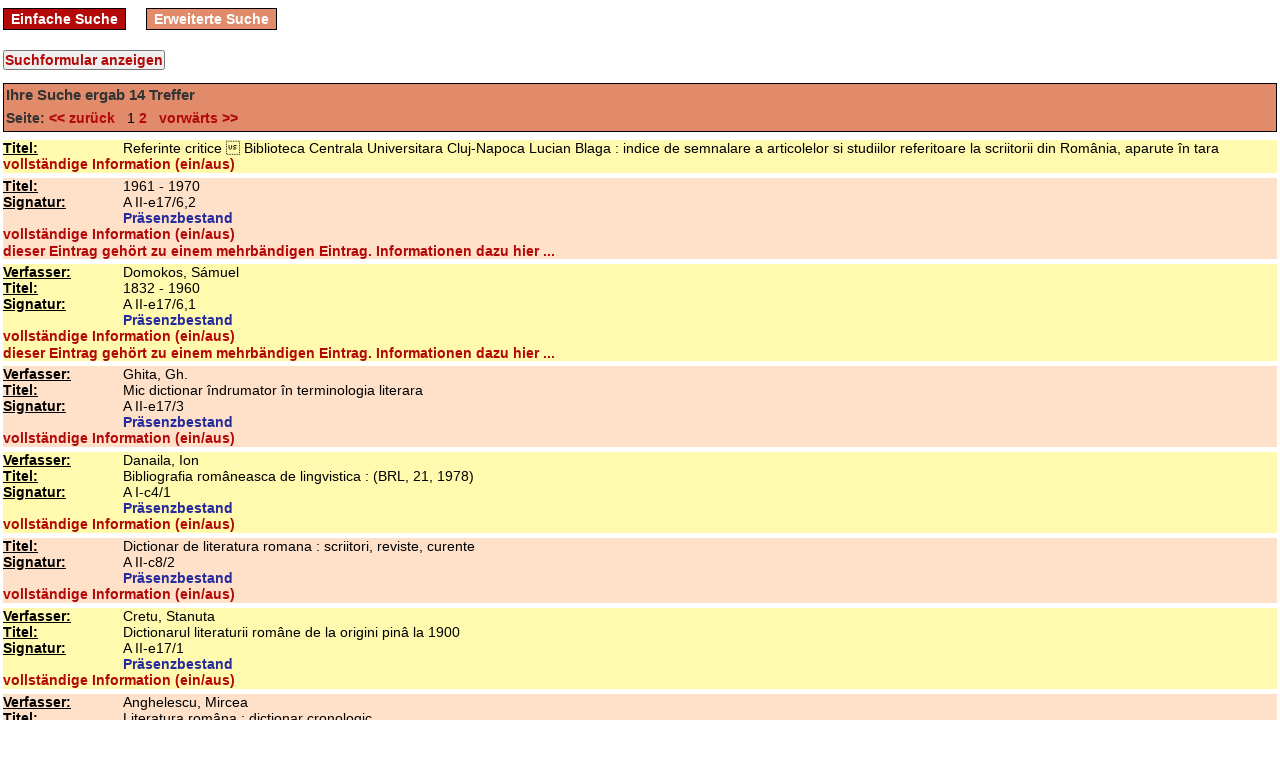

--- FILE ---
content_type: text/html; charset=utf-8
request_url: https://opac.siebenbuergen-institut.de/sc/Schlagwort/Literaturwissenschaft%20Rum%C3%A4nisch
body_size: 5431
content:
<!DOCTYPE html PUBLIC "-//W3C//DTD XHTML 1.0 Transitional//EN" "http://www.w3.org/TR/xhtml1/DTD/xhtml1-transitional.dtd">
<html xml:lang='en' xmlns='http://www.w3.org/1999/xhtml'>
<head>
<meta content='text/html; charset=utf-8' http-equiv='Content-Type' />
<title>
Bibliothek des Siebenbürgen-Instituts an der Universität Heidelberg
search
</title>
<link href="/stylesheets/style.css?1441718862" media="screen" rel="stylesheet" type="text/css" />
<script src="/javascripts/prototype.js?1272572712" type="text/javascript"></script>
<script src="/javascripts/effects.js?1272572712" type="text/javascript"></script>
<script src="/javascripts/dragdrop.js?1272572712" type="text/javascript"></script>
<script src="/javascripts/controls.js?1272572712" type="text/javascript"></script>
<script src="/javascripts/application.js?1272572712" type="text/javascript"></script>
<script src="/javascripts/effects.js?1272572712" type="text/javascript"></script>
<meta content='width=device-width, initial-scale=1' name='viewport' />
</head>
<body>
<div id='menu_container'>
<div class='menu'>
<a href="/" class="">Einfache Suche</a>
<a href="/sc/Schlagwort/Literaturwissenschaft%20Rum%C3%A4nisch" class="active">Erweiterte Suche</a>
</div>

<div class='clearer'></div>
</div>
<div id='content_container'>
<div id='feedback_container'>

</div>
<form action="/sc/Schlagwort/Literaturwissenschaft%20Rum%C3%A4nisch" method="post" target="searchwindow"><div style="margin:0;padding:0;display:inline"><input name="authenticity_token" type="hidden" value="4fAfMe8zuE/tCQGCaYpvppFtJz1b635+jPXMAol//Ng=" /></div>
<input id="archive_id" name="archive_id" type="hidden" value="1" />
<input onclick="$('search_form_table').toggle();" style="; margin-bottom:5px;" type="button" value="Suchformular anzeigen" />

<table id='search_form_table' style='display:none'>
<tr>
<td>
<input id="iterations" name="iterations" type="hidden" />
<table>
<tr>
<td>
<select id="field1" name="field1"><option value="Dokumentenart">Dokumentenart</option>
<option value="Erscheinungs-Jahr">Erscheinungs-Jahr</option>
<option value="Erscheinungs-Ort">Erscheinungs-Ort</option>
<option value="ISBN/ISSN/Zahl">ISBN/ISSN/Zahl</option>
<option value="Körperschaft">Körperschaft</option>
<option value="Person">Person</option>
<option value="Sacherschliessung">Sacherschliessung</option>
<option value="Schlagwort" selected="selected">Schlagwort</option>
<option value="Signatur">Signatur</option>
<option value="Sprache">Sprache</option>
<option value="Thesaurus">Thesaurus</option>
<option value="Titel">Titel</option>
<option value="Verleger">Verleger</option></select>
<input class="complex_search" id="term1" name="term1" type="text" value="Literaturwissenschaft Rumänisch" />
<select id="operator1" name="operator1"><option value="AND">und</option>
<option value="OR">oder</option></select>
</td>
</tr>
<tr>
<td>
<select id="field2" name="field2"><option value="Dokumentenart">Dokumentenart</option>
<option value="Erscheinungs-Jahr">Erscheinungs-Jahr</option>
<option value="Erscheinungs-Ort">Erscheinungs-Ort</option>
<option value="ISBN/ISSN/Zahl">ISBN/ISSN/Zahl</option>
<option value="Körperschaft">Körperschaft</option>
<option value="Person">Person</option>
<option value="Sacherschliessung">Sacherschliessung</option>
<option value="Schlagwort">Schlagwort</option>
<option value="Signatur">Signatur</option>
<option value="Sprache">Sprache</option>
<option value="Thesaurus">Thesaurus</option>
<option value="Titel" selected="selected">Titel</option>
<option value="Verleger">Verleger</option></select>
<input class="complex_search" id="term2" name="term2" type="text" />
<select id="operator2" name="operator2"><option value="AND">und</option>
<option value="OR">oder</option></select>
</td>
</tr>
<tr>
<td>
<select id="field3" name="field3"><option value="Dokumentenart">Dokumentenart</option>
<option value="Erscheinungs-Jahr">Erscheinungs-Jahr</option>
<option value="Erscheinungs-Ort">Erscheinungs-Ort</option>
<option value="ISBN/ISSN/Zahl">ISBN/ISSN/Zahl</option>
<option value="Körperschaft">Körperschaft</option>
<option value="Person">Person</option>
<option value="Sacherschliessung">Sacherschliessung</option>
<option value="Schlagwort">Schlagwort</option>
<option value="Signatur" selected="selected">Signatur</option>
<option value="Sprache">Sprache</option>
<option value="Thesaurus">Thesaurus</option>
<option value="Titel">Titel</option>
<option value="Verleger">Verleger</option></select>
<input class="complex_search" id="term3" name="term3" type="text" />
<select id="operator3" name="operator3"><option value="AND">und</option>
<option value="OR">oder</option></select>
</td>
</tr>
<tr>
<td>
<select id="field4" name="field4"><option value="Dokumentenart">Dokumentenart</option>
<option value="Erscheinungs-Jahr">Erscheinungs-Jahr</option>
<option value="Erscheinungs-Ort">Erscheinungs-Ort</option>
<option value="ISBN/ISSN/Zahl">ISBN/ISSN/Zahl</option>
<option value="Körperschaft">Körperschaft</option>
<option value="Person">Person</option>
<option value="Sacherschliessung">Sacherschliessung</option>
<option value="Schlagwort">Schlagwort</option>
<option value="Signatur">Signatur</option>
<option value="Sprache">Sprache</option>
<option value="Thesaurus">Thesaurus</option>
<option value="Titel">Titel</option>
<option value="Verleger" selected="selected">Verleger</option></select>
<input class="complex_search" id="term4" name="term4" type="text" />
<select id="operator4" name="operator4"><option value="AND">und</option>
<option value="OR">oder</option></select>
</td>
</tr>
<tr>
<td>
<select id="field5" name="field5"><option value="Dokumentenart">Dokumentenart</option>
<option value="Erscheinungs-Jahr">Erscheinungs-Jahr</option>
<option value="Erscheinungs-Ort">Erscheinungs-Ort</option>
<option value="ISBN/ISSN/Zahl">ISBN/ISSN/Zahl</option>
<option value="Körperschaft" selected="selected">Körperschaft</option>
<option value="Person">Person</option>
<option value="Sacherschliessung">Sacherschliessung</option>
<option value="Schlagwort">Schlagwort</option>
<option value="Signatur">Signatur</option>
<option value="Sprache">Sprache</option>
<option value="Thesaurus">Thesaurus</option>
<option value="Titel">Titel</option>
<option value="Verleger">Verleger</option></select>
<input class="complex_search" id="term5" name="term5" type="text" />
<input name="commit" type="submit" value="Suchen" />
</td>
</tr>
</table>
</td>
</tr>
</table>
<div id='table'>
<div id='search_list_header'>
<h3>
Ihre Suche ergab
<b>14</b>
Treffer
</h3>
<p><span style='color:#333333; font-weight:bold'>Seite:</span>
<a href="/sc/Schlagwort/Literaturwissenschaft%20Rum%C3%A4nisch" onclick="new Ajax.Updater('table', '/sc/Schlagwort/Literaturwissenschaft%20Rum%C3%A4nisch', {asynchronous:true, evalScripts:true, onComplete:function(request){new Effect.Highlight(&quot;table&quot;,{duration:0.5});}, parameters:'authenticity_token=' + encodeURIComponent('4fAfMe8zuE/tCQGCaYpvppFtJz1b635+jPXMAol//Ng=')}); return false;"> &lt;&lt; zurück &nbsp;</a>
1 <a href="/sc/Schlagwort/Literaturwissenschaft%20Rum%C3%A4nisch?page=2" onclick="new Ajax.Updater('table', '/sc/Schlagwort/Literaturwissenschaft%20Rum%C3%A4nisch?page=2', {asynchronous:true, evalScripts:true, onComplete:function(request){new Effect.Highlight(&quot;table&quot;,{duration:0.5});}, parameters:'authenticity_token=' + encodeURIComponent('4fAfMe8zuE/tCQGCaYpvppFtJz1b635+jPXMAol//Ng=')}); return false;">2</a> 
<a href="/sc/Schlagwort/Literaturwissenschaft%20Rum%C3%A4nisch?page=2" onclick="new Ajax.Updater('table', '/sc/Schlagwort/Literaturwissenschaft%20Rum%C3%A4nisch?page=2', {asynchronous:true, evalScripts:true, onComplete:function(request){new Effect.Highlight(&quot;table&quot;,{duration:0.5});}, parameters:'authenticity_token=' + encodeURIComponent('4fAfMe8zuE/tCQGCaYpvppFtJz1b635+jPXMAol//Ng=')}); return false;"> &nbsp; vorwärts &gt;&gt;</a>
</p>
</div>
<div id='result_list'>
<div class='record-wrapper no-print' id='record_958335'>
<div id='teaser958335' style='background-color:#FFFAAE'>
<table class='result'>
<tr class='result_list_property_wrapper wrapper_styles_for_20'>
<th>
<b>
<u>Titel: </u>
</b>
</th>
<td>
Referinte critice  Biblioteca Centrala Universitara Cluj-Napoca Lucian Blaga : indice de semnalare a articolelor si studiilor referitoare la scriitorii din România, aparute în tara
</td>
</tr>
</table>
</div>
<div id='info958335' style='display:none; background-color:#FFFAAE'>
<div class='clearer' style='height:4px;'>&nbsp;</div>
<div class='clearer' style='height:1px; border-top: 1px dotted #b30909;'>&nbsp;</div>
<div class='clearer' style='height:3px;'>&nbsp;</div>
<table class='result'>
<tr>
<th>
<b>
<u>IdNr: </u>
</b>
</th>
<td>
078410266
</td>
</tr>
<tr>
<th>
<b>
<u>Nebentitel: </u>
</b>
</th>
<td>
Referinte critice / Biblioteca Centrala Universitara Lucian Blaga, Cluj-Napoca  Biblioteca Centrala Universitara Cluj-Napoca Lucian Blaga
</td>
</tr>
<tr>
<th>
<b>
<u>Nebentitel (232): </u>
</b>
</th>
<td>
Istorie si critica literara / Biblioteca Centrala Universitara Lucian Blaga, Cluj-Napoca
</td>
</tr>
<tr>
<th>
<b>
<u>  Sachschlagwörter: </u>
</b>
</th>
<td>
Rumänisch; Literatur; Literaturkritik; Bibliografie; Literaturwissenschaft; Bibliografie
</td>
</tr>
<tr>
<th>
<b>
<u>FremdSchlagw (330): </u>
</b>
</th>
<td>
sRumänischsLiteratursLiteraturkritiksBibliografie
</td>
</tr>
<tr>
<th>
<b>
<u>Sprache (371): </u>
</b>
</th>
<td>
XA-RO
</td>
</tr>
<tr>
<th>
<b>
<u>Sprache (372): </u>
</b>
</th>
<td>
rum
</td>
</tr>
<tr>
<th>
<b>
<u>Urh: </u>
</b>
</th>
<td>
Biblioteca Centrala Universitara &quot;Lucian Blaga&quot; Cluj-Napoca_19546009X
</td>
</tr>
<tr>
<th>
<b>
<u>beteilKörp: </u>
</b>
</th>
<td>
Universitatea Babes-Bolyai / Biblioteca Centrala_19433032X
</td>
</tr>
<tr>
<th>
<b>
<u>Art (632): </u>
</b>
</th>
<td>
zd
</td>
</tr>
<tr>
<th>
<b>
<u>Art (633): </u>
</b>
</th>
<td>
druck
</td>
</tr>
<tr>
<th>
<b>
<u>ErschOrt: </u>
</b>
</th>
<td>
Cluj-Napoca
</td>
</tr>
<tr>
<th>
<b>
<u>EJahr: </u>
</b>
</th>
<td>
1987-
</td>
</tr>
<tr>
<th>
<b>
<u>     Ersch.Verlauf: </u>
</b>
</th>
<td>
1983(1987) - 1998(2008) [?] ; 2009-
</td>
</tr>
<tr>
<th>
<b>
<u>Fussnote (81F): </u>
</b>
</th>
<td>
 Vorg.:  _12399401
</td>
</tr>
<tr>
<th>
<b>
<u>Fussnote (81P): </u>
</b>
</th>
<td>
 Erscheint auch als CD-ROM-Ausgabe:  Biblioteca Centrala Universitara &quot;Lucian Blaga&quot; Cluj-Napoca: Referinte critice_26034517
</td>
</tr>
<tr>
<th>
<b>
<u>Fussnote (81a): </u>
</b>
</th>
<td>
455578168 Erscheint auch als CD-ROM-Ausgabe:  Biblioteca Centrala Universitara &quot;Lucian Blaga&quot; Cluj-Napoca: Referinte critice
</td>
</tr>
<tr>
<th>
<b>
<u>Fussnote (81f): </u>
</b>
</th>
<td>
Urh. bis 1984: Biblioteca Centrala Universitara Cluj-Napoca, Serviciul de Informare Bibliografica, Metodologie si Perfectionare; teils: Biblioteca Centrala Universitara Cluj-Napoca
</td>
</tr>
<tr>
<th>
<b>
<u>ISSN: </u>
</b>
</th>
<td>
1453-603X
</td>
</tr>
<tr>
<th>
<b>
<u>Bestand: </u>
</b>
</th>
<td>
Gun 1
</td>
</tr>
</table>
</div>
<div style=' background-color:#FFFAAE'>
<a href='javascript:void(0);' onclick="$('info958335').toggle()" style='cursor:pointer; '>vollständige Information (ein/aus)</a>
<div class='clearer' style='height:1px'>&nbsp;</div>
</div>
<div id='volumes958335' style='background-color:#FFFAAE'></div>
<div id='parent958335' style='background-color:#FFFAAE'></div>
<script type='text/javascript'>
new Ajax.Updater('volumes958335', '/fe/search/child_records/958335', {asynchronous:true, evalScripts:true, parameters:'authenticity_token=' + encodeURIComponent('4fAfMe8zuE/tCQGCaYpvppFtJz1b635+jPXMAol//Ng=')})
new Ajax.Updater('parent958335', '/fe/search/parent_for/958335', {asynchronous:true, evalScripts:true, parameters:'authenticity_token=' + encodeURIComponent('4fAfMe8zuE/tCQGCaYpvppFtJz1b635+jPXMAol//Ng=')})
</script>
<div class='clearer' style='height:5px'>&nbsp;</div>
</div>
<div class='record-wrapper no-print' id='record_972616'>
<div id='teaser972616' style='background-color:#FFE1CA'>
<table class='result'>
<tr class='result_list_property_wrapper wrapper_styles_for_20'>
<th>
<b>
<u>Titel: </u>
</b>
</th>
<td>
1961 - 1970
</td>
</tr>
<tr class='result_list_property_wrapper wrapper_styles_for_90'>
<th>
<b>
<u>Signatur: </u>
</b>
</th>
<td>
A II-e17/6,2
</td>
</tr>
<tr class='result_list_property_wrapper wrapper_styles_for_914'>
<th>
</th>
<td>
Präsenzbestand
</td>
</tr>
</table>
</div>
<div id='info972616' style='display:none; background-color:#FFE1CA'>
<div class='clearer' style='height:4px;'>&nbsp;</div>
<div class='clearer' style='height:1px; border-top: 1px dotted #b30909;'>&nbsp;</div>
<div class='clearer' style='height:3px;'>&nbsp;</div>
<table class='result'>
<tr>
<th>
<b>
<u>IdNr: </u>
</b>
</th>
<td>
10356688
</td>
</tr>
<tr>
<th>
<b>
<u>VerknNr: </u>
</b>
</th>
<td>
10356656+2
</td>
</tr>
<tr>
<th>
<b>
<u>Schlagwörter: </u>
</b>
</th>
<td>
Sprache und Literatur ; Literaturwissenschaft Ungarisch ; Literaturwissenschaft Rumänisch
</td>
</tr>
<tr>
<th>
<b>
<u>Sprache: </u>
</b>
</th>
<td>
rumaen. ungar
</td>
</tr>
<tr>
<th>
<b>
<u>Art (632): </u>
</b>
</th>
<td>
od4
</td>
</tr>
<tr>
<th>
<b>
<u>Art (633): </u>
</b>
</th>
<td>
druck
</td>
</tr>
<tr>
<th>
<b>
<u>EJahr: </u>
</b>
</th>
<td>
1978
</td>
</tr>
<tr>
<th>
<b>
<u>Umfang: </u>
</b>
</th>
<td>
878 S.
</td>
</tr>
<tr>
<th>
<b>
<u>Fussnote: </u>
</b>
</th>
<td>
Text in rumaen. und ungar. Sprache
</td>
</tr>
<tr>
<th>
<b>
<u>Zweit-Signatur: </u>
</b>
</th>
<td>
A II-e16
</td>
</tr>
<tr>
<th>
<b>
<u>Bestand: </u>
</b>
</th>
<td>
Gun 1
</td>
</tr>
</table>
</div>
<div style=' background-color:#FFE1CA'>
<a href='javascript:void(0);' onclick="$('info972616').toggle()" style='cursor:pointer; '>vollständige Information (ein/aus)</a>
<div class='clearer' style='height:1px'>&nbsp;</div>
</div>
<div id='volumes972616' style='background-color:#FFE1CA'></div>
<div id='parent972616' style='background-color:#FFE1CA'></div>
<script type='text/javascript'>
new Ajax.Updater('volumes972616', '/fe/search/child_records/972616', {asynchronous:true, evalScripts:true, parameters:'authenticity_token=' + encodeURIComponent('4fAfMe8zuE/tCQGCaYpvppFtJz1b635+jPXMAol//Ng=')})
new Ajax.Updater('parent972616', '/fe/search/parent_for/972616', {asynchronous:true, evalScripts:true, parameters:'authenticity_token=' + encodeURIComponent('4fAfMe8zuE/tCQGCaYpvppFtJz1b635+jPXMAol//Ng=')})
</script>
<div class='clearer' style='height:5px'>&nbsp;</div>
</div>
<div class='record-wrapper no-print' id='record_974235'>
<div id='teaser974235' style='background-color:#FFFAAE'>
<table class='result'>
<tr class='result_list_property_wrapper wrapper_styles_for_40'>
<th>
<b>
<u>Verfasser: </u>
</b>
</th>
<td>
Domokos, Sámuel
</td>
</tr>
<tr class='result_list_property_wrapper wrapper_styles_for_20'>
<th>
<b>
<u>Titel: </u>
</b>
</th>
<td>
1832 - 1960
</td>
</tr>
<tr class='result_list_property_wrapper wrapper_styles_for_90'>
<th>
<b>
<u>Signatur: </u>
</b>
</th>
<td>
A II-e17/6,1
</td>
</tr>
<tr class='result_list_property_wrapper wrapper_styles_for_914'>
<th>
</th>
<td>
Präsenzbestand
</td>
</tr>
</table>
</div>
<div id='info974235' style='display:none; background-color:#FFFAAE'>
<div class='clearer' style='height:4px;'>&nbsp;</div>
<div class='clearer' style='height:1px; border-top: 1px dotted #b30909;'>&nbsp;</div>
<div class='clearer' style='height:3px;'>&nbsp;</div>
<table class='result'>
<tr>
<th>
<b>
<u>IdNr: </u>
</b>
</th>
<td>
10356675
</td>
</tr>
<tr>
<th>
<b>
<u>VerknNr: </u>
</b>
</th>
<td>
10356656+1
</td>
</tr>
<tr>
<th>
<b>
<u>Schlagwörter: </u>
</b>
</th>
<td>
Sprache und Literatur ; Literaturwissenschaft Ungarisch ; Literaturwissenschaft Rumänisch
</td>
</tr>
<tr>
<th>
<b>
<u>Sprache: </u>
</b>
</th>
<td>
rumaen. ungar
</td>
</tr>
<tr>
<th>
<b>
<u>Art (632): </u>
</b>
</th>
<td>
od4
</td>
</tr>
<tr>
<th>
<b>
<u>Art (633): </u>
</b>
</th>
<td>
druck
</td>
</tr>
<tr>
<th>
<b>
<u>ErschOrt: </u>
</b>
</th>
<td>
Bukarest
</td>
</tr>
<tr>
<th>
<b>
<u>Verleger: </u>
</b>
</th>
<td>
Irodalmi Könyvk.
</td>
</tr>
<tr>
<th>
<b>
<u>EJahr: </u>
</b>
</th>
<td>
1966
</td>
</tr>
<tr>
<th>
<b>
<u>Umfang: </u>
</b>
</th>
<td>
911 S.
</td>
</tr>
<tr>
<th>
<b>
<u>Fussnote: </u>
</b>
</th>
<td>
Text in rumaen. und ungar. Sprache
</td>
</tr>
<tr>
<th>
<b>
<u>Zweit-Signatur: </u>
</b>
</th>
<td>
A II-e16
</td>
</tr>
<tr>
<th>
<b>
<u>Bestand: </u>
</b>
</th>
<td>
Gun 1
</td>
</tr>
</table>
</div>
<div style=' background-color:#FFFAAE'>
<a href='javascript:void(0);' onclick="$('info974235').toggle()" style='cursor:pointer; '>vollständige Information (ein/aus)</a>
<div class='clearer' style='height:1px'>&nbsp;</div>
</div>
<div id='volumes974235' style='background-color:#FFFAAE'></div>
<div id='parent974235' style='background-color:#FFFAAE'></div>
<script type='text/javascript'>
new Ajax.Updater('volumes974235', '/fe/search/child_records/974235', {asynchronous:true, evalScripts:true, parameters:'authenticity_token=' + encodeURIComponent('4fAfMe8zuE/tCQGCaYpvppFtJz1b635+jPXMAol//Ng=')})
new Ajax.Updater('parent974235', '/fe/search/parent_for/974235', {asynchronous:true, evalScripts:true, parameters:'authenticity_token=' + encodeURIComponent('4fAfMe8zuE/tCQGCaYpvppFtJz1b635+jPXMAol//Ng=')})
</script>
<div class='clearer' style='height:5px'>&nbsp;</div>
</div>
<div class='record-wrapper no-print' id='record_974404'>
<div id='teaser974404' style='background-color:#FFE1CA'>
<table class='result'>
<tr class='result_list_property_wrapper wrapper_styles_for_40'>
<th>
<b>
<u>Verfasser: </u>
</b>
</th>
<td>
Ghita, Gh.
</td>
</tr>
<tr class='result_list_property_wrapper wrapper_styles_for_20'>
<th>
<b>
<u>Titel: </u>
</b>
</th>
<td>
Mic dictionar îndrumator în terminologia literara
</td>
</tr>
<tr class='result_list_property_wrapper wrapper_styles_for_90'>
<th>
<b>
<u>Signatur: </u>
</b>
</th>
<td>
A II-e17/3
</td>
</tr>
<tr class='result_list_property_wrapper wrapper_styles_for_914'>
<th>
</th>
<td>
Präsenzbestand
</td>
</tr>
</table>
</div>
<div id='info974404' style='display:none; background-color:#FFE1CA'>
<div class='clearer' style='height:4px;'>&nbsp;</div>
<div class='clearer' style='height:1px; border-top: 1px dotted #b30909;'>&nbsp;</div>
<div class='clearer' style='height:3px;'>&nbsp;</div>
<table class='result'>
<tr>
<th>
<b>
<u>IdNr: </u>
</b>
</th>
<td>
10356610
</td>
</tr>
<tr>
<th>
<b>
<u>Schlagwörter: </u>
</b>
</th>
<td>
Sprache und Literatur ; Literaturwissenschaft Rumänisch
</td>
</tr>
<tr>
<th>
<b>
<u>Sprache: </u>
</b>
</th>
<td>
rumaen
</td>
</tr>
<tr>
<th>
<b>
<u>VerfAngabe: </u>
</b>
</th>
<td>
Gh. Ghita ; C. Fierascu
</td>
</tr>
<tr>
<th>
<b>
<u>Verfasser (402): </u>
</b>
</th>
<td>
Fierascu, C.
</td>
</tr>
<tr>
<th>
<b>
<u>Ausgabe: </u>
</b>
</th>
<td>
Ed. revazuta si completata
</td>
</tr>
<tr>
<th>
<b>
<u>ErschOrt: </u>
</b>
</th>
<td>
Bucuresti
</td>
</tr>
<tr>
<th>
<b>
<u>Verleger: </u>
</b>
</th>
<td>
Ed. Ion Creanga
</td>
</tr>
<tr>
<th>
<b>
<u>EJahr: </u>
</b>
</th>
<td>
1979
</td>
</tr>
<tr>
<th>
<b>
<u>Umfang: </u>
</b>
</th>
<td>
451 S.
</td>
</tr>
<tr>
<th>
<b>
<u>Bestand: </u>
</b>
</th>
<td>
Gun 1
</td>
</tr>
</table>
</div>
<div style=' background-color:#FFE1CA'>
<a href='javascript:void(0);' onclick="$('info974404').toggle()" style='cursor:pointer; '>vollständige Information (ein/aus)</a>
<div class='clearer' style='height:1px'>&nbsp;</div>
</div>
<div id='volumes974404' style='background-color:#FFE1CA'></div>
<div id='parent974404' style='background-color:#FFE1CA'></div>
<script type='text/javascript'>
new Ajax.Updater('volumes974404', '/fe/search/child_records/974404', {asynchronous:true, evalScripts:true, parameters:'authenticity_token=' + encodeURIComponent('4fAfMe8zuE/tCQGCaYpvppFtJz1b635+jPXMAol//Ng=')})
new Ajax.Updater('parent974404', '/fe/search/parent_for/974404', {asynchronous:true, evalScripts:true, parameters:'authenticity_token=' + encodeURIComponent('4fAfMe8zuE/tCQGCaYpvppFtJz1b635+jPXMAol//Ng=')})
</script>
<div class='clearer' style='height:5px'>&nbsp;</div>
</div>
<div class='record-wrapper no-print' id='record_983453'>
<div id='teaser983453' style='background-color:#FFFAAE'>
<table class='result'>
<tr class='result_list_property_wrapper wrapper_styles_for_40'>
<th>
<b>
<u>Verfasser: </u>
</b>
</th>
<td>
Danaila, Ion
</td>
</tr>
<tr class='result_list_property_wrapper wrapper_styles_for_20'>
<th>
<b>
<u>Titel: </u>
</b>
</th>
<td>
Bibliografia româneasca de lingvistica : (BRL, 21, 1978)
</td>
</tr>
<tr class='result_list_property_wrapper wrapper_styles_for_90'>
<th>
<b>
<u>Signatur: </u>
</b>
</th>
<td>
A I-c4/1
</td>
</tr>
<tr class='result_list_property_wrapper wrapper_styles_for_914'>
<th>
</th>
<td>
Präsenzbestand
</td>
</tr>
</table>
</div>
<div id='info983453' style='display:none; background-color:#FFFAAE'>
<div class='clearer' style='height:4px;'>&nbsp;</div>
<div class='clearer' style='height:1px; border-top: 1px dotted #b30909;'>&nbsp;</div>
<div class='clearer' style='height:3px;'>&nbsp;</div>
<table class='result'>
<tr>
<th>
<b>
<u>IdNr: </u>
</b>
</th>
<td>
10123510
</td>
</tr>
<tr>
<th>
<b>
<u>Schlagwörter: </u>
</b>
</th>
<td>
Bibliographien ; Spezialbibliographien ; Sprachwissenschaft ; Literaturwissenschaft ; Literaturwissenschaft Rumänisch
</td>
</tr>
<tr>
<th>
<b>
<u>Sprache: </u>
</b>
</th>
<td>
rumaen
</td>
</tr>
<tr>
<th>
<b>
<u>VerfAngabe: </u>
</b>
</th>
<td>
de Ion Danaila ; Eleonora Popa
</td>
</tr>
<tr>
<th>
<b>
<u>Verfasser (402): </u>
</b>
</th>
<td>
Popa, Eleonora
</td>
</tr>
<tr>
<th>
<b>
<u>Art: </u>
</b>
</th>
<td>
sodr4
</td>
</tr>
<tr>
<th>
<b>
<u>Quelle: </u>
</b>
</th>
<td>
Limba Româna
</td>
</tr>
<tr>
<th>
<b>
<u>ErschOrt: </u>
</b>
</th>
<td>
Bucuresti
</td>
</tr>
<tr>
<th>
<b>
<u>Verleger: </u>
</b>
</th>
<td>
Academia Româna, Sectia de Filologie si Literatura
</td>
</tr>
<tr>
<th>
<b>
<u>EJahr: </u>
</b>
</th>
<td>
1979
</td>
</tr>
<tr>
<th>
<b>
<u>Umfang: </u>
</b>
</th>
<td>
S. 341 - 464
</td>
</tr>
<tr>
<th>
<b>
<u>Fussnote: </u>
</b>
</th>
<td>
Aus: Limba Româna, Jg. 28 (1979), H. 4
</td>
</tr>
<tr>
<th>
<b>
<u>Zweit-Signatur: </u>
</b>
</th>
<td>
A II-e17 ; K VII-b
</td>
</tr>
<tr>
<th>
<b>
<u>Bestand: </u>
</b>
</th>
<td>
Gun 1
</td>
</tr>
</table>
</div>
<div style=' background-color:#FFFAAE'>
<a href='javascript:void(0);' onclick="$('info983453').toggle()" style='cursor:pointer; '>vollständige Information (ein/aus)</a>
<div class='clearer' style='height:1px'>&nbsp;</div>
</div>
<div id='volumes983453' style='background-color:#FFFAAE'></div>
<div id='parent983453' style='background-color:#FFFAAE'></div>
<script type='text/javascript'>
new Ajax.Updater('volumes983453', '/fe/search/child_records/983453', {asynchronous:true, evalScripts:true, parameters:'authenticity_token=' + encodeURIComponent('4fAfMe8zuE/tCQGCaYpvppFtJz1b635+jPXMAol//Ng=')})
new Ajax.Updater('parent983453', '/fe/search/parent_for/983453', {asynchronous:true, evalScripts:true, parameters:'authenticity_token=' + encodeURIComponent('4fAfMe8zuE/tCQGCaYpvppFtJz1b635+jPXMAol//Ng=')})
</script>
<div class='clearer' style='height:5px'>&nbsp;</div>
</div>
<div class='record-wrapper no-print' id='record_983454'>
<div id='teaser983454' style='background-color:#FFE1CA'>
<table class='result'>
<tr class='result_list_property_wrapper wrapper_styles_for_20'>
<th>
<b>
<u>Titel: </u>
</b>
</th>
<td>
Dictionar de literatura romana : scriitori, reviste, curente
</td>
</tr>
<tr class='result_list_property_wrapper wrapper_styles_for_90'>
<th>
<b>
<u>Signatur: </u>
</b>
</th>
<td>
A II-c8/2
</td>
</tr>
<tr class='result_list_property_wrapper wrapper_styles_for_914'>
<th>
</th>
<td>
Präsenzbestand
</td>
</tr>
</table>
</div>
<div id='info983454' style='display:none; background-color:#FFE1CA'>
<div class='clearer' style='height:4px;'>&nbsp;</div>
<div class='clearer' style='height:1px; border-top: 1px dotted #b30909;'>&nbsp;</div>
<div class='clearer' style='height:3px;'>&nbsp;</div>
<table class='result'>
<tr>
<th>
<b>
<u>IdNr: </u>
</b>
</th>
<td>
00879123
</td>
</tr>
<tr>
<th>
<b>
<u>Schlagwörter: </u>
</b>
</th>
<td>
Biographische Nachschlagewerke ; Literarische Nachschlagewerke rumänisch ; Sprache und Literatur ; Literaturwissenschaft Rumänisch
</td>
</tr>
<tr>
<th>
<b>
<u>Schlagwörter (31f): </u>
</b>
</th>
<td>
Wörterbuch
</td>
</tr>
<tr>
<th>
<b>
<u>      Geographica : </u>
</b>
</th>
<td>
Rumänisch
</td>
</tr>
<tr>
<th>
<b>
<u>  Sachschlagwörter: </u>
</b>
</th>
<td>
Literatur
</td>
</tr>
<tr>
<th>
<b>
<u>FremdSchlagw (330): </u>
</b>
</th>
<td>
 Rumänisch Literatur Wörterbuch
</td>
</tr>
<tr>
<th>
<b>
<u>Sprache: </u>
</b>
</th>
<td>
rumaen
</td>
</tr>
<tr>
<th>
<b>
<u>VerfAngabe: </u>
</b>
</th>
<td>
Paul Cornea, Florin Manolescu ... Coordonator Dim. Pacurariu
</td>
</tr>
<tr>
<th>
<b>
<u>Hrsg: </u>
</b>
</th>
<td>
Pacurariu, Dimitrie  [Hrsg.] 
</td>
</tr>
<tr>
<th>
<b>
<u>ErschOrt: </u>
</b>
</th>
<td>
Bucuresti
</td>
</tr>
<tr>
<th>
<b>
<u>Verleger: </u>
</b>
</th>
<td>
Ed. Univers
</td>
</tr>
<tr>
<th>
<b>
<u>EJahr: </u>
</b>
</th>
<td>
1979
</td>
</tr>
<tr>
<th>
<b>
<u>Umfang: </u>
</b>
</th>
<td>
432 S.
</td>
</tr>
<tr>
<th>
<b>
<u>Zweit-Signatur: </u>
</b>
</th>
<td>
A II-e17
</td>
</tr>
<tr>
<th>
<b>
<u>Bestand: </u>
</b>
</th>
<td>
Gun 1
</td>
</tr>
</table>
</div>
<div style=' background-color:#FFE1CA'>
<a href='javascript:void(0);' onclick="$('info983454').toggle()" style='cursor:pointer; '>vollständige Information (ein/aus)</a>
<div class='clearer' style='height:1px'>&nbsp;</div>
</div>
<div id='volumes983454' style='background-color:#FFE1CA'></div>
<div id='parent983454' style='background-color:#FFE1CA'></div>
<script type='text/javascript'>
new Ajax.Updater('volumes983454', '/fe/search/child_records/983454', {asynchronous:true, evalScripts:true, parameters:'authenticity_token=' + encodeURIComponent('4fAfMe8zuE/tCQGCaYpvppFtJz1b635+jPXMAol//Ng=')})
new Ajax.Updater('parent983454', '/fe/search/parent_for/983454', {asynchronous:true, evalScripts:true, parameters:'authenticity_token=' + encodeURIComponent('4fAfMe8zuE/tCQGCaYpvppFtJz1b635+jPXMAol//Ng=')})
</script>
<div class='clearer' style='height:5px'>&nbsp;</div>
</div>
<div class='record-wrapper no-print' id='record_983455'>
<div id='teaser983455' style='background-color:#FFFAAE'>
<table class='result'>
<tr class='result_list_property_wrapper wrapper_styles_for_40'>
<th>
<b>
<u>Verfasser: </u>
</b>
</th>
<td>
Cretu, Stanuta
</td>
</tr>
<tr class='result_list_property_wrapper wrapper_styles_for_20'>
<th>
<b>
<u>Titel: </u>
</b>
</th>
<td>
Dictionarul literaturii române de la origini pinâ la 1900
</td>
</tr>
<tr class='result_list_property_wrapper wrapper_styles_for_90'>
<th>
<b>
<u>Signatur: </u>
</b>
</th>
<td>
A II-e17/1
</td>
</tr>
<tr class='result_list_property_wrapper wrapper_styles_for_914'>
<th>
</th>
<td>
Präsenzbestand
</td>
</tr>
</table>
</div>
<div id='info983455' style='display:none; background-color:#FFFAAE'>
<div class='clearer' style='height:4px;'>&nbsp;</div>
<div class='clearer' style='height:1px; border-top: 1px dotted #b30909;'>&nbsp;</div>
<div class='clearer' style='height:3px;'>&nbsp;</div>
<table class='result'>
<tr>
<th>
<b>
<u>IdNr: </u>
</b>
</th>
<td>
00907564
</td>
</tr>
<tr>
<th>
<b>
<u>Schlagwörter: </u>
</b>
</th>
<td>
Sprache und Literatur ; Literaturwissenschaft Rumänisch
</td>
</tr>
<tr>
<th>
<b>
<u>Schlagwörter (31f): </u>
</b>
</th>
<td>
Wörterbuch; Bibliographie
</td>
</tr>
<tr>
<th>
<b>
<u>      Geographica : </u>
</b>
</th>
<td>
Rumänisch; Rumänisch
</td>
</tr>
<tr>
<th>
<b>
<u>  Sachschlagwörter: </u>
</b>
</th>
<td>
Literatur; Literatur
</td>
</tr>
<tr>
<th>
<b>
<u>FremdSchlagw (330): </u>
</b>
</th>
<td>
 Rumänisch Literatur Wörterbuch
</td>
</tr>
<tr>
<th>
<b>
<u>Sprache: </u>
</b>
</th>
<td>
rumaen
</td>
</tr>
<tr>
<th>
<b>
<u>VerfAngabe: </u>
</b>
</th>
<td>
Academia Republicii Socialiste România ; Institutul de Lingvistica, Istorie Literara si Folclor al Universitatii &quot;Al. I. Cuza&quot; Iasi. [Autori: Stanuta Cretu ... Coordonare si revizie: Gabriela Dragoi ...]
</td>
</tr>
<tr>
<th>
<b>
<u>Hrsg: </u>
</b>
</th>
<td>
Cretu, Stanuta
</td>
</tr>
<tr>
<th>
<b>
<u>Hrsg (412): </u>
</b>
</th>
<td>
01351874
</td>
</tr>
<tr>
<th>
<b>
<u>Hrsg (413): </u>
</b>
</th>
<td>
Dragoi, Gabriela [Hrsg.] 
</td>
</tr>
<tr>
<th>
<b>
<u>beteilKörp: </u>
</b>
</th>
<td>
Academia Republicii Socialiste România &lt;Bucuresti&gt;_00114192
</td>
</tr>
<tr>
<th>
<b>
<u>beteilKörp (612): </u>
</b>
</th>
<td>
Institutul de Lingvistica, Istorie Literara si Folclor &lt;Iasi&gt;_00150017
</td>
</tr>
<tr>
<th>
<b>
<u>ErschOrt: </u>
</b>
</th>
<td>
Bucuresti
</td>
</tr>
<tr>
<th>
<b>
<u>Verleger: </u>
</b>
</th>
<td>
Ed. Acad. Rep. Socialiste România
</td>
</tr>
<tr>
<th>
<b>
<u>EJahr: </u>
</b>
</th>
<td>
1979
</td>
</tr>
<tr>
<th>
<b>
<u>Umfang: </u>
</b>
</th>
<td>
XXXII, 976 S. : Ill
</td>
</tr>
<tr>
<th>
<b>
<u>Bestand: </u>
</b>
</th>
<td>
Gun 1
</td>
</tr>
</table>
</div>
<div style=' background-color:#FFFAAE'>
<a href='javascript:void(0);' onclick="$('info983455').toggle()" style='cursor:pointer; '>vollständige Information (ein/aus)</a>
<div class='clearer' style='height:1px'>&nbsp;</div>
</div>
<div id='volumes983455' style='background-color:#FFFAAE'></div>
<div id='parent983455' style='background-color:#FFFAAE'></div>
<script type='text/javascript'>
new Ajax.Updater('volumes983455', '/fe/search/child_records/983455', {asynchronous:true, evalScripts:true, parameters:'authenticity_token=' + encodeURIComponent('4fAfMe8zuE/tCQGCaYpvppFtJz1b635+jPXMAol//Ng=')})
new Ajax.Updater('parent983455', '/fe/search/parent_for/983455', {asynchronous:true, evalScripts:true, parameters:'authenticity_token=' + encodeURIComponent('4fAfMe8zuE/tCQGCaYpvppFtJz1b635+jPXMAol//Ng=')})
</script>
<div class='clearer' style='height:5px'>&nbsp;</div>
</div>
<div class='record-wrapper no-print' id='record_983456'>
<div id='teaser983456' style='background-color:#FFE1CA'>
<table class='result'>
<tr class='result_list_property_wrapper wrapper_styles_for_40'>
<th>
<b>
<u>Verfasser: </u>
</b>
</th>
<td>
Anghelescu, Mircea
</td>
</tr>
<tr class='result_list_property_wrapper wrapper_styles_for_20'>
<th>
<b>
<u>Titel: </u>
</b>
</th>
<td>
Literatura româna : dictionar cronologic
</td>
</tr>
<tr class='result_list_property_wrapper wrapper_styles_for_90'>
<th>
<b>
<u>Signatur: </u>
</b>
</th>
<td>
A II-e17/7
</td>
</tr>
<tr class='result_list_property_wrapper wrapper_styles_for_914'>
<th>
</th>
<td>
Präsenzbestand
</td>
</tr>
</table>
</div>
<div id='info983456' style='display:none; background-color:#FFE1CA'>
<div class='clearer' style='height:4px;'>&nbsp;</div>
<div class='clearer' style='height:1px; border-top: 1px dotted #b30909;'>&nbsp;</div>
<div class='clearer' style='height:3px;'>&nbsp;</div>
<table class='result'>
<tr>
<th>
<b>
<u>IdNr: </u>
</b>
</th>
<td>
00742788
</td>
</tr>
<tr>
<th>
<b>
<u>Nebentitel: </u>
</b>
</th>
<td>
aDictionar cronologic: literatura româna
</td>
</tr>
<tr>
<th>
<b>
<u>Nebentitel (232): </u>
</b>
</th>
<td>
Dictionar cronologic: literatura româna
</td>
</tr>
<tr>
<th>
<b>
<u>Schlagwörter: </u>
</b>
</th>
<td>
Sprache und Literatur ; Literaturwissenschaft Rumänisch
</td>
</tr>
<tr>
<th>
<b>
<u>      Geographica : </u>
</b>
</th>
<td>
Rumänisch; Rumänisch
</td>
</tr>
<tr>
<th>
<b>
<u>  Sachschlagwörter: </u>
</b>
</th>
<td>
Literatur; Chronologie; Literatur
</td>
</tr>
<tr>
<th>
<b>
<u>Schlagwörter (31z): </u>
</b>
</th>
<td>
Geschichte
</td>
</tr>
<tr>
<th>
<b>
<u>FremdSchlagw (330): </u>
</b>
</th>
<td>
 Rumänisch Literatur Chronologie
</td>
</tr>
<tr>
<th>
<b>
<u>VerfAngabe: </u>
</b>
</th>
<td>
coord.: I. C. Chitimia ... Autori Mircea Anghelescu ..
</td>
</tr>
<tr>
<th>
<b>
<u>Hrsg: </u>
</b>
</th>
<td>
Chitimia, Ion C.  [Hrsg.] 
</td>
</tr>
<tr>
<th>
<b>
<u>Art (633): </u>
</b>
</th>
<td>
druck
</td>
</tr>
<tr>
<th>
<b>
<u>ErschOrt: </u>
</b>
</th>
<td>
Bucuresti
</td>
</tr>
<tr>
<th>
<b>
<u>Verleger: </u>
</b>
</th>
<td>
Ed. Stiintifica si Enciclopedica
</td>
</tr>
<tr>
<th>
<b>
<u>EJahr: </u>
</b>
</th>
<td>
1979
</td>
</tr>
<tr>
<th>
<b>
<u>Umfang: </u>
</b>
</th>
<td>
861 S.
</td>
</tr>
<tr>
<th>
<b>
<u>Fussnote (81c): </u>
</b>
</th>
<td>
Übers. d. Hauptsacht.: Die rumänische Literatur
</td>
</tr>
<tr>
<th>
<b>
<u>Serie: </u>
</b>
</th>
<td>
Dictionar cronologic
</td>
</tr>
<tr>
<th>
<b>
<u>Zweit-Signatur: </u>
</b>
</th>
<td>
K VII-b
</td>
</tr>
<tr>
<th>
<b>
<u>Bestand: </u>
</b>
</th>
<td>
Gun 1
</td>
</tr>
</table>
</div>
<div style=' background-color:#FFE1CA'>
<a href='javascript:void(0);' onclick="$('info983456').toggle()" style='cursor:pointer; '>vollständige Information (ein/aus)</a>
<div class='clearer' style='height:1px'>&nbsp;</div>
</div>
<div id='volumes983456' style='background-color:#FFE1CA'></div>
<div id='parent983456' style='background-color:#FFE1CA'></div>
<script type='text/javascript'>
new Ajax.Updater('volumes983456', '/fe/search/child_records/983456', {asynchronous:true, evalScripts:true, parameters:'authenticity_token=' + encodeURIComponent('4fAfMe8zuE/tCQGCaYpvppFtJz1b635+jPXMAol//Ng=')})
new Ajax.Updater('parent983456', '/fe/search/parent_for/983456', {asynchronous:true, evalScripts:true, parameters:'authenticity_token=' + encodeURIComponent('4fAfMe8zuE/tCQGCaYpvppFtJz1b635+jPXMAol//Ng=')})
</script>
<div class='clearer' style='height:5px'>&nbsp;</div>
</div>
<div class='record-wrapper no-print' id='record_994335'>
<div id='teaser994335' style='background-color:#FFFAAE'>
<table class='result'>
<tr class='result_list_property_wrapper wrapper_styles_for_40'>
<th>
<b>
<u>Verfasser: </u>
</b>
</th>
<td>
Munk, Eduard
</td>
</tr>
<tr class='result_list_property_wrapper wrapper_styles_for_20'>
<th>
<b>
<u>Titel: </u>
</b>
</th>
<td>
Geschichte der römischen Literatur : für Gymnasien, höhere Bildungsanstalten und zum Selbstunterrichte
</td>
</tr>
<tr class='result_list_property_wrapper wrapper_styles_for_90'>
<th>
<b>
<u>Signatur: </u>
</b>
</th>
<td>
A II-e18/1
</td>
</tr>
<tr class='result_list_property_wrapper wrapper_styles_for_914'>
<th>
</th>
<td>
Präsenzbestand
</td>
</tr>
</table>
</div>
<div id='info994335' style='display:none; background-color:#FFFAAE'>
<div class='clearer' style='height:4px;'>&nbsp;</div>
<div class='clearer' style='height:1px; border-top: 1px dotted #b30909;'>&nbsp;</div>
<div class='clearer' style='height:3px;'>&nbsp;</div>
<table class='result'>
<tr>
<th>
<b>
<u>IdNr: </u>
</b>
</th>
<td>
06692382
</td>
</tr>
<tr>
<th>
<b>
<u>Schlagwörter: </u>
</b>
</th>
<td>
Sprache und Literatur ; Literaturwissenschaft Rumänisch
</td>
</tr>
<tr>
<th>
<b>
<u>  Sachschlagwörter: </u>
</b>
</th>
<td>
Latein; Literatur; Geschichte; Lateinunterricht; Schulbuch
</td>
</tr>
<tr>
<th>
<b>
<u>Sprache: </u>
</b>
</th>
<td>
dt.
</td>
</tr>
<tr>
<th>
<b>
<u>VerfAngabe: </u>
</b>
</th>
<td>
von Eduard Munk. Bearb. von Oskar Seyffert
</td>
</tr>
<tr>
<th>
<b>
<u>Bearb: </u>
</b>
</th>
<td>
Seyffert, Oskar  [Bearb.] 
</td>
</tr>
<tr>
<th>
<b>
<u>Art (632): </u>
</b>
</th>
<td>
mb4
</td>
</tr>
<tr>
<th>
<b>
<u>Art (633): </u>
</b>
</th>
<td>
druck
</td>
</tr>
<tr>
<th>
<b>
<u>Ausgabe: </u>
</b>
</th>
<td>
2. Aufl.
</td>
</tr>
<tr>
<th>
<b>
<u>ErschOrt: </u>
</b>
</th>
<td>
Berlin
</td>
</tr>
<tr>
<th>
<b>
<u>Verleger: </u>
</b>
</th>
<td>
Dümmlers Verlagsbuchhandlung
</td>
</tr>
<tr>
<th>
<b>
<u>Fussnote: </u>
</b>
</th>
<td>
In Fraktur
</td>
</tr>
<tr>
<th>
<b>
<u>Bestand: </u>
</b>
</th>
<td>
Gun 1
</td>
</tr>
</table>
</div>
<div style=' background-color:#FFFAAE'>
<a href='javascript:void(0);' onclick="$('info994335').toggle()" style='cursor:pointer; '>vollständige Information (ein/aus)</a>
<div class='clearer' style='height:1px'>&nbsp;</div>
</div>
<div id='volumes994335' style='background-color:#FFFAAE'></div>
<div id='parent994335' style='background-color:#FFFAAE'></div>
<script type='text/javascript'>
new Ajax.Updater('volumes994335', '/fe/search/child_records/994335', {asynchronous:true, evalScripts:true, parameters:'authenticity_token=' + encodeURIComponent('4fAfMe8zuE/tCQGCaYpvppFtJz1b635+jPXMAol//Ng=')})
new Ajax.Updater('parent994335', '/fe/search/parent_for/994335', {asynchronous:true, evalScripts:true, parameters:'authenticity_token=' + encodeURIComponent('4fAfMe8zuE/tCQGCaYpvppFtJz1b635+jPXMAol//Ng=')})
</script>
<div class='clearer' style='height:5px'>&nbsp;</div>
</div>
<div class='record-wrapper no-print' id='record_1003824'>
<div id='teaser1003824' style='background-color:#FFE1CA'>
<table class='result'>
<tr class='result_list_property_wrapper wrapper_styles_for_40'>
<th>
<b>
<u>Verfasser: </u>
</b>
</th>
<td>
Neubecker, Ottfried
</td>
</tr>
<tr class='result_list_property_wrapper wrapper_styles_for_20'>
<th>
<b>
<u>Titel: </u>
</b>
</th>
<td>
Referinte critice  Biblioteca Centrala Universitara Cluj-Napoca Lucian Blaga : indice de semnalare a articolelor si studiilor referitoare la scriitorii din România, aparute în tara
</td>
</tr>
<tr class='result_list_property_wrapper wrapper_styles_for_90'>
<th>
<b>
<u>Signatur: </u>
</b>
</th>
<td>
Z-gen/39
</td>
</tr>
</table>
</div>
<div id='info1003824' style='display:none; background-color:#FFE1CA'>
<div class='clearer' style='height:4px;'>&nbsp;</div>
<div class='clearer' style='height:1px; border-top: 1px dotted #b30909;'>&nbsp;</div>
<div class='clearer' style='height:3px;'>&nbsp;</div>
<table class='result'>
<tr>
<th>
<b>
<u>IdNr: </u>
</b>
</th>
<td>
052670546
</td>
</tr>
<tr>
<th>
<b>
<u>   Hauptsachgruppe: </u>
</b>
</th>
<td>
Nontransylvanica ; Genealogie allgemein
</td>
</tr>
<tr>
<th>
<b>
<u>  Sachschlagwörter: </u>
</b>
</th>
<td>
Rumänisch; Literatur; Literaturkritik; Bibliografie; Literaturwissenschaft; Bibliografie
</td>
</tr>
<tr>
<th>
<b>
<u>FremdSchlagw (330): </u>
</b>
</th>
<td>
sRumänischsLiteratursLiteraturkritiksBibliografie
</td>
</tr>
<tr>
<th>
<b>
<u>Sprache (371): </u>
</b>
</th>
<td>
XA-RO
</td>
</tr>
<tr>
<th>
<b>
<u>Sprache (372): </u>
</b>
</th>
<td>
rumän.
</td>
</tr>
<tr>
<th>
<b>
<u>VerfAngabe: </u>
</b>
</th>
<td>
hrsg. von der Gesellschaft für Familienforschung in Franken e. V., Nürnberg. Mit Beitr. von Ottfried Neubecker, ..
</td>
</tr>
<tr>
<th>
<b>
<u>Mitarb: </u>
</b>
</th>
<td>
Neubecker, Ottfried
</td>
</tr>
<tr>
<th>
<b>
<u>Urh: </u>
</b>
</th>
<td>
Biblioteca Centrala Universitara &quot;Lucian Blaga&quot; Cluj-Napoca_19546009X
</td>
</tr>
<tr>
<th>
<b>
<u>beteilKörp: </u>
</b>
</th>
<td>
Universitatea Babes-Bolyai / Biblioteca Centrala_19433032X
</td>
</tr>
<tr>
<th>
<b>
<u>Art: </u>
</b>
</th>
<td>
imda
</td>
</tr>
<tr>
<th>
<b>
<u>Art (632): </u>
</b>
</th>
<td>
zd
</td>
</tr>
<tr>
<th>
<b>
<u>Art (633): </u>
</b>
</th>
<td>
druck
</td>
</tr>
<tr>
<th>
<b>
<u>ErschOrt: </u>
</b>
</th>
<td>
Cluj-Napoca
</td>
</tr>
<tr>
<th>
<b>
<u>Verleger: </u>
</b>
</th>
<td>
Degener
</td>
</tr>
<tr>
<th>
<b>
<u>EJahr: </u>
</b>
</th>
<td>
1987-
</td>
</tr>
<tr>
<th>
<b>
<u>     Ersch.Verlauf: </u>
</b>
</th>
<td>
1983(1987) - 1998(2008) [?] ; 2009-
</td>
</tr>
<tr>
<th>
<b>
<u>Umfang: </u>
</b>
</th>
<td>
31 S. : Ill
</td>
</tr>
<tr>
<th>
<b>
<u>Fussnote (81F): </u>
</b>
</th>
<td>
 Vorg.:  Referinte critice / Biblioteca Centrala Universitara Cluj-Napoca, Serviciul Bibliografic_12399401
</td>
</tr>
<tr>
<th>
<b>
<u>Fussnote (81P): </u>
</b>
</th>
<td>
 Erscheint auch als CD-ROM-Ausgabe:  Biblioteca Centrala Universitara &quot;Lucian Blaga&quot; Cluj-Napoca: Referinte critice_2603451-7
</td>
</tr>
<tr>
<th>
<b>
<u>Fussnote (81a): </u>
</b>
</th>
<td>
455578168 Erscheint auch als CD-ROM-Ausgabe:  Biblioteca Centrala Universitara &quot;Lucian Blaga&quot; Cluj-Napoca: Referinte critice
</td>
</tr>
<tr>
<th>
<b>
<u>Fussnote (81f): </u>
</b>
</th>
<td>
Urh. bis 1984: Biblioteca Centrala Universitara Cluj-Napoca, Serviciul de Informare Bibliografica, Metodologie si Perfectionare; teils: Biblioteca Centrala Universitara Cluj-Napoca
</td>
</tr>
<tr>
<th>
<b>
<u>Serie: </u>
</b>
</th>
<td>
Praktikum für Familienforscher ; 34
</td>
</tr>
<tr>
<th>
<b>
<u>ISSN: </u>
</b>
</th>
<td>
1453-603X
</td>
</tr>
<tr>
<th>
<b>
<u>Bestand: </u>
</b>
</th>
<td>
Gun 1
</td>
</tr>
</table>
</div>
<div style=' background-color:#FFE1CA'>
<a href='javascript:void(0);' onclick="$('info1003824').toggle()" style='cursor:pointer; '>vollständige Information (ein/aus)</a>
<div class='clearer' style='height:1px'>&nbsp;</div>
</div>
<div id='volumes1003824' style='background-color:#FFE1CA'></div>
<div id='parent1003824' style='background-color:#FFE1CA'></div>
<script type='text/javascript'>
new Ajax.Updater('volumes1003824', '/fe/search/child_records/1003824', {asynchronous:true, evalScripts:true, parameters:'authenticity_token=' + encodeURIComponent('4fAfMe8zuE/tCQGCaYpvppFtJz1b635+jPXMAol//Ng=')})
new Ajax.Updater('parent1003824', '/fe/search/parent_for/1003824', {asynchronous:true, evalScripts:true, parameters:'authenticity_token=' + encodeURIComponent('4fAfMe8zuE/tCQGCaYpvppFtJz1b635+jPXMAol//Ng=')})
</script>
<div class='clearer' style='height:5px'>&nbsp;</div>
</div>


</div>
<div id='search_list_footer'>
<p style='margin-top:3px'><span style='color:#333333; font-weight:bold'>Seite:</span>
<a href="/sc/Schlagwort/Literaturwissenschaft%20Rum%C3%A4nisch" onclick="new Ajax.Updater('table', '/sc/Schlagwort/Literaturwissenschaft%20Rum%C3%A4nisch', {asynchronous:true, evalScripts:true, onComplete:function(request){new Effect.Highlight(&quot;table&quot;,{duration:0.5});}, parameters:'authenticity_token=' + encodeURIComponent('4fAfMe8zuE/tCQGCaYpvppFtJz1b635+jPXMAol//Ng=')}); return false;"> &lt;&lt; zurück &nbsp;</a>
1 <a href="/sc/Schlagwort/Literaturwissenschaft%20Rum%C3%A4nisch?page=2" onclick="new Ajax.Updater('table', '/sc/Schlagwort/Literaturwissenschaft%20Rum%C3%A4nisch?page=2', {asynchronous:true, evalScripts:true, onComplete:function(request){new Effect.Highlight(&quot;table&quot;,{duration:0.5});}, parameters:'authenticity_token=' + encodeURIComponent('4fAfMe8zuE/tCQGCaYpvppFtJz1b635+jPXMAol//Ng=')}); return false;">2</a> 
<a href="/sc/Schlagwort/Literaturwissenschaft%20Rum%C3%A4nisch?page=2" onclick="new Ajax.Updater('table', '/sc/Schlagwort/Literaturwissenschaft%20Rum%C3%A4nisch?page=2', {asynchronous:true, evalScripts:true, onComplete:function(request){new Effect.Highlight(&quot;table&quot;,{duration:0.5});}, parameters:'authenticity_token=' + encodeURIComponent('4fAfMe8zuE/tCQGCaYpvppFtJz1b635+jPXMAol//Ng=')}); return false;"> &nbsp; vorwärts &gt;&gt;</a>
</p>
</div>
<p align='right'>
<input onclick="window.open('/sc/Schlagwort/Literaturwissenschaft%20Rum%C3%A4nisch?print=true'); return false;" type='button' value='Druckergebnisse' />
</p>

</div>

</form>

</div>
</body>
</html>


--- FILE ---
content_type: text/html; charset=utf-8
request_url: https://opac.siebenbuergen-institut.de/fe/search/parent_for/972616
body_size: 876
content:
<div class='parent_wrapper'>
<a href='javascript:void(0);' onclick="$('record_972616_parent_details1049533').toggle()" style='cursor:pointer; '>dieser Eintrag gehört zu einem mehrbändigen Eintrag. Informationen dazu hier ...</a>
<div class='parent_indenter' id='record_972616_parent_details1049533' style='display:none;'>
<div class='record-wrapper no-print' id='record_1049533'>
<div id='teaser1049533' style='background-color:#FFE1CA'>
<table class='result'>
<tr class='result_list_property_wrapper wrapper_styles_for_40'>
<th>
<b>
<u>Verfasser: </u>
</b>
</th>
<td>
Domokos, Sámuel
</td>
</tr>
<tr class='result_list_property_wrapper wrapper_styles_for_20'>
<th>
<b>
<u>Titel: </u>
</b>
</th>
<td>
 A  Roman irodalom magyar bibliográfiája
</td>
</tr>
<tr class='result_list_property_wrapper wrapper_styles_for_90'>
<th>
<b>
<u>Signatur: </u>
</b>
</th>
<td>
A II-e17/6,1
</td>
</tr>
<tr class='result_list_property_wrapper wrapper_styles_for_914'>
<th>
</th>
<td>
Präsenzbestand
</td>
</tr>
</table>
</div>
<div id='info1049533' style='display:none; background-color:#FFE1CA'>
<div class='clearer' style='height:4px;'>&nbsp;</div>
<div class='clearer' style='height:1px; border-top: 1px dotted #b30909;'>&nbsp;</div>
<div class='clearer' style='height:3px;'>&nbsp;</div>
<table class='result'>
<tr>
<th>
<b>
<u>IdNr: </u>
</b>
</th>
<td>
10356656
</td>
</tr>
<tr>
<th>
<b>
<u>Paralleltitel: </u>
</b>
</th>
<td>
Bibliografia maghiara a literaturii române
</td>
</tr>
<tr>
<th>
<b>
<u>Schlagwörter: </u>
</b>
</th>
<td>
Sprache und Literatur ; Literaturwissenschaft Ungarisch ; Literaturwissenschaft Rumänisch
</td>
</tr>
<tr>
<th>
<b>
<u>Sprache: </u>
</b>
</th>
<td>
rumaen. ungar
</td>
</tr>
<tr>
<th>
<b>
<u>VerfAngabe: </u>
</b>
</th>
<td>
Domokos Sámuel
</td>
</tr>
<tr>
<th>
<b>
<u>Art (632): </u>
</b>
</th>
<td>
mb4
</td>
</tr>
<tr>
<th>
<b>
<u>Art (633): </u>
</b>
</th>
<td>
druck
</td>
</tr>
<tr>
<th>
<b>
<u>ErschOrt: </u>
</b>
</th>
<td>
Bukarest
</td>
</tr>
<tr>
<th>
<b>
<u>Verleger: </u>
</b>
</th>
<td>
Irodalmi Könyvk.
</td>
</tr>
<tr>
<th>
<b>
<u>Fussnote: </u>
</b>
</th>
<td>
Text in rumaen. und ungar. Sprache
</td>
</tr>
<tr>
<th>
<b>
<u>Zweit-Signatur: </u>
</b>
</th>
<td>
A II-e16
</td>
</tr>
<tr>
<th>
<b>
<u>Bestand: </u>
</b>
</th>
<td>
Gun 1
</td>
</tr>
</table>
</div>
<div style=' background-color:#FFE1CA'>
<a href='javascript:void(0);' onclick="$('info1049533').toggle()" style='cursor:pointer; '>vollständige Information (ein/aus)</a>
<div class='clearer' style='height:1px'>&nbsp;</div>
</div>
<div class='clearer' style='height:5px'>&nbsp;</div>
</div>

</div>
</div>


--- FILE ---
content_type: text/html; charset=utf-8
request_url: https://opac.siebenbuergen-institut.de/fe/search/parent_for/974235
body_size: 876
content:
<div class='parent_wrapper'>
<a href='javascript:void(0);' onclick="$('record_974235_parent_details1049533').toggle()" style='cursor:pointer; '>dieser Eintrag gehört zu einem mehrbändigen Eintrag. Informationen dazu hier ...</a>
<div class='parent_indenter' id='record_974235_parent_details1049533' style='display:none;'>
<div class='record-wrapper no-print' id='record_1049533'>
<div id='teaser1049533' style='background-color:#FFE1CA'>
<table class='result'>
<tr class='result_list_property_wrapper wrapper_styles_for_40'>
<th>
<b>
<u>Verfasser: </u>
</b>
</th>
<td>
Domokos, Sámuel
</td>
</tr>
<tr class='result_list_property_wrapper wrapper_styles_for_20'>
<th>
<b>
<u>Titel: </u>
</b>
</th>
<td>
 A  Roman irodalom magyar bibliográfiája
</td>
</tr>
<tr class='result_list_property_wrapper wrapper_styles_for_90'>
<th>
<b>
<u>Signatur: </u>
</b>
</th>
<td>
A II-e17/6,1
</td>
</tr>
<tr class='result_list_property_wrapper wrapper_styles_for_914'>
<th>
</th>
<td>
Präsenzbestand
</td>
</tr>
</table>
</div>
<div id='info1049533' style='display:none; background-color:#FFE1CA'>
<div class='clearer' style='height:4px;'>&nbsp;</div>
<div class='clearer' style='height:1px; border-top: 1px dotted #b30909;'>&nbsp;</div>
<div class='clearer' style='height:3px;'>&nbsp;</div>
<table class='result'>
<tr>
<th>
<b>
<u>IdNr: </u>
</b>
</th>
<td>
10356656
</td>
</tr>
<tr>
<th>
<b>
<u>Paralleltitel: </u>
</b>
</th>
<td>
Bibliografia maghiara a literaturii române
</td>
</tr>
<tr>
<th>
<b>
<u>Schlagwörter: </u>
</b>
</th>
<td>
Sprache und Literatur ; Literaturwissenschaft Ungarisch ; Literaturwissenschaft Rumänisch
</td>
</tr>
<tr>
<th>
<b>
<u>Sprache: </u>
</b>
</th>
<td>
rumaen. ungar
</td>
</tr>
<tr>
<th>
<b>
<u>VerfAngabe: </u>
</b>
</th>
<td>
Domokos Sámuel
</td>
</tr>
<tr>
<th>
<b>
<u>Art (632): </u>
</b>
</th>
<td>
mb4
</td>
</tr>
<tr>
<th>
<b>
<u>Art (633): </u>
</b>
</th>
<td>
druck
</td>
</tr>
<tr>
<th>
<b>
<u>ErschOrt: </u>
</b>
</th>
<td>
Bukarest
</td>
</tr>
<tr>
<th>
<b>
<u>Verleger: </u>
</b>
</th>
<td>
Irodalmi Könyvk.
</td>
</tr>
<tr>
<th>
<b>
<u>Fussnote: </u>
</b>
</th>
<td>
Text in rumaen. und ungar. Sprache
</td>
</tr>
<tr>
<th>
<b>
<u>Zweit-Signatur: </u>
</b>
</th>
<td>
A II-e16
</td>
</tr>
<tr>
<th>
<b>
<u>Bestand: </u>
</b>
</th>
<td>
Gun 1
</td>
</tr>
</table>
</div>
<div style=' background-color:#FFE1CA'>
<a href='javascript:void(0);' onclick="$('info1049533').toggle()" style='cursor:pointer; '>vollständige Information (ein/aus)</a>
<div class='clearer' style='height:1px'>&nbsp;</div>
</div>
<div class='clearer' style='height:5px'>&nbsp;</div>
</div>

</div>
</div>


--- FILE ---
content_type: text/html; charset=utf-8
request_url: https://opac.siebenbuergen-institut.de/fe/search/child_records/994335
body_size: 870
content:
<div class='children_wrapper'>
<a href='javascript:void(0);' onclick="$('children_wrapper994335').toggle()" style='cursor:pointer; '>Dies ist ein mehrbändiger Eintrag. Folgende Bände gehören dazu ...</a>
<div class='children_indenter' id='children_wrapper994335' style='display:none;'>
<div class='record-wrapper no-print' id='record_1039602'>
<div id='teaser1039602' style='background-color:#FFE1CA'>
<table class='result'>
<tr class='result_list_property_wrapper wrapper_styles_for_40'>
<th>
<b>
<u>Verfasser: </u>
</b>
</th>
<td>
Munk, Eduard
</td>
</tr>
<tr class='result_list_property_wrapper wrapper_styles_for_20'>
<th>
<b>
<u>Titel: </u>
</b>
</th>
<td>
Geschichte der Literatur der Römer bis zum Ausgange der Republik
</td>
</tr>
<tr class='result_list_property_wrapper wrapper_styles_for_90'>
<th>
<b>
<u>Signatur: </u>
</b>
</th>
<td>
A II-e18/1
</td>
</tr>
<tr class='result_list_property_wrapper wrapper_styles_for_914'>
<th>
</th>
<td>
Präsenzbestand
</td>
</tr>
</table>
</div>
<div id='info1039602' style='display:none; background-color:#FFE1CA'>
<div class='clearer' style='height:4px;'>&nbsp;</div>
<div class='clearer' style='height:1px; border-top: 1px dotted #b30909;'>&nbsp;</div>
<div class='clearer' style='height:3px;'>&nbsp;</div>
<table class='result'>
<tr>
<th>
<b>
<u>IdNr: </u>
</b>
</th>
<td>
06692473
</td>
</tr>
<tr>
<th>
<b>
<u>VerknNr: </u>
</b>
</th>
<td>
06692382+1
</td>
</tr>
<tr>
<th>
<b>
<u>Schlagwörter: </u>
</b>
</th>
<td>
Sprache und Literatur ; Literaturwissenschaft Rumänisch
</td>
</tr>
<tr>
<th>
<b>
<u>  Sachschlagwörter: </u>
</b>
</th>
<td>
Latein; Literatur; Geschichte; Lateinunterricht; Schulbuch
</td>
</tr>
<tr>
<th>
<b>
<u>Sprache: </u>
</b>
</th>
<td>
dt.
</td>
</tr>
<tr>
<th>
<b>
<u>Art (632): </u>
</b>
</th>
<td>
od4
</td>
</tr>
<tr>
<th>
<b>
<u>Art (633): </u>
</b>
</th>
<td>
druck
</td>
</tr>
<tr>
<th>
<b>
<u>Ausgabe: </u>
</b>
</th>
<td>
2. Aufl.
</td>
</tr>
<tr>
<th>
<b>
<u>ErschOrt: </u>
</b>
</th>
<td>
Berlin
</td>
</tr>
<tr>
<th>
<b>
<u>Verleger: </u>
</b>
</th>
<td>
Dümmlers Verlagsbuchhandlung
</td>
</tr>
<tr>
<th>
<b>
<u>EJahr: </u>
</b>
</th>
<td>
1875
</td>
</tr>
<tr>
<th>
<b>
<u>Umfang: </u>
</b>
</th>
<td>
431 S.
</td>
</tr>
<tr>
<th>
<b>
<u>Fussnote: </u>
</b>
</th>
<td>
In Fraktur
</td>
</tr>
<tr>
<th>
<b>
<u>Bestand: </u>
</b>
</th>
<td>
Gun 1
</td>
</tr>
</table>
</div>
<div style=' background-color:#FFE1CA'>
<a href='javascript:void(0);' onclick="$('info1039602').toggle()" style='cursor:pointer; '>vollständige Information (ein/aus)</a>
<div class='clearer' style='height:1px'>&nbsp;</div>
</div>
<div class='clearer' style='height:5px'>&nbsp;</div>
</div>

</div>
</div>
